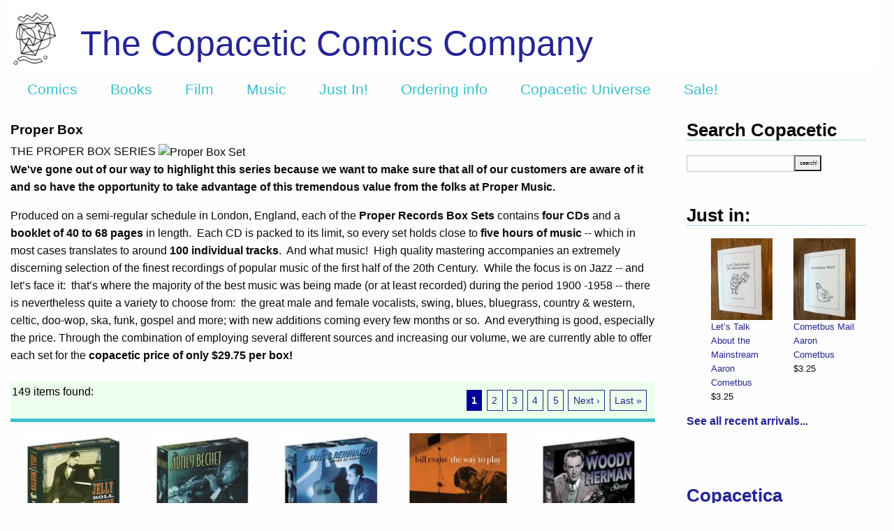

--- FILE ---
content_type: text/html; charset=utf-8
request_url: https://www.copaceticcomics.com/specials/proper-box
body_size: 7273
content:
<!DOCTYPE html>
<html>
<head>
<link rel="stylesheet" media="all" href="/assets/application-aa54747b1c90245aab9a918632802714dc7cd4295b4e3c98106188efa57401b0.css" />
<script src="/assets/application-e3b38e48416e644b054b21d0366255f8096a149302b83a61eca532d0a46f96c8.js"></script>
<meta content='text/html; charset=UTF-8' http-equiv='Content-Type'>
<meta charset='utf-8'>
<meta content='width=device-width, initial-scale=1.0' name='viewport'>
<meta name="csrf-param" content="authenticity_token" />
<meta name="csrf-token" content="42P2mlNmYAU6ZDU63yg9D8gFpz8JkoYDCLSxTYXN3FXCSGsg3+8VZecepcQi3yBiSP0Erhjol7+vn0ghgPispQ==" />
<title>The Copacetic Comics Company | Proper Box</title>
<meta name="description" content="THE PROPER BOX SERIES We&#39;ve gone out of our way to highlight this series because we want to make sure that all of our customers are aware of it and so have the opportunity to take advantage of this tremendous value from the folks at Proper Music. Produced on a semi-regular schedule in London,">
<script>
  var _gaq = _gaq || [];
    _gaq.push(['_setAccount', 'UA-440777-3']);
    _gaq.push(['_trackPageview']);
  (function() {
    var ga = document.createElement('script'); ga.type = 'text/javascript'; ga.async = true;
    ga.src = ('https:' == document.location.protocol ? 'https://ssl' : 'http://www') +    '.google-analytics.com/ga.js';
    var s = document.getElementsByTagName('script')[0]; s.parentNode.insertBefore(ga, s);
    })();
</script>
<script>
  var switchTo5x=false;
</script>
<script src='https://ws.sharethis.com/button/buttons.js' type='text/javascript'></script>
<script type='text/javascript'>stLight.options({publisher: "ur-51af7ca3-c8a0-5c4e-81a7-9ff34b002213"});</script>
</head>
<body>
<div class='container'>
<header>
<div class='row expanded'>
<div class='small-12 columns'>
<div class='header_link' style='background: #FFFFFF url(&#39;https://copacetic-production.s3.amazonaws.com/logos/4/standard_DD082.png&#39;) no-repeat 0px 15px;'>
<div class='header_text'>
<a href="/">The Copacetic Comics Company</a>
</div>
<div data-sticky-container=''>
<div class='title-bar' data-options='marginTop: 0;' data-sticky='' style='width: 100%'>
<ul class='horizontal menu'>
<li class='title'><a href="/">Copacetic</a></li>
<li><a href="/comics">Comics</a></li>
<li><a href="/books">Books</a></li>
<li><a href="/dvds">Film</a></li>
<li><a href="/cds">Music</a></li>
<li><a href="/just_in">Just In!</a></li>
<li><a href="/articles/ordering-info">Ordering info</a></li>
<li><a href="/articles/copacetic-universe">Copacetic Universe</a></li>
<li><a href="/specials/special-sale">Sale!</a></li>
</ul>
</div>
</div>
</div>
</div>
</div>
</header>
<section id='body'>
<div class='row expanded'>
<div class='medium-9 columns content'>
<div class='item_title'>Proper Box</div>
<div class='item_description'>THE PROPER BOX SERIES  <img src="http://home.earthlink.net/%7Elogozo/pics/properbox.jpg" alt="Proper Box Set">
<p><strong>We've gone out of our way to highlight this series because we want to make sure that all of our customers are aware of it and so have the opportunity to take advantage of this tremendous value from the folks at Proper Music.</strong></p>
<p>Produced on a semi-regular schedule in London, England, each of the <strong>Proper Records Box Sets</strong> contains <strong>four CDs</strong> and a <strong>booklet of 40 to 68 pages</strong> in length.  Each CD is packed to its limit, so every set holds close to <strong>five hours of music </strong>-- which in most cases translates to around <strong>100 individual tracks</strong>.  And what music!  High quality mastering accompanies an extremely discerning selection of the finest recordings of popular music of the first half of the 20th Century.  While the focus is on Jazz -- and let’s face it:  that’s where the majority of the best music was being made (or at least recorded) during the period 1900 -1958 -- there is nevertheless quite a variety to choose from:  the great male and female vocalists, swing, blues, bluegrass, country &amp; western, celtic, doo-wop, ska, funk, gospel and more; with new additions coming every few months or so.  And everything is good, especially the price. Through the combination of employing several different sources and increasing our volume, we are currently able to offer each set for the <strong>copacetic price of only $29.75 per box! </strong></p></div>
<div class='filters paginator'>
<div class='toggle'>149 items found:</div>
  <nav class="pagination" role="navigation" aria-label="pager">
    
    
        <span class="page current">
  1
</span>

        <span class="page">
  <a rel="next" data-remote="true" href="/specials/proper-box?page=2">2</a>
</span>

        <span class="page">
  <a data-remote="true" href="/specials/proper-box?page=3">3</a>
</span>

        <span class="page">
  <a data-remote="true" href="/specials/proper-box?page=4">4</a>
</span>

        <span class="page">
  <a data-remote="true" href="/specials/proper-box?page=5">5</a>
</span>

      <span class="next">
  <a rel="next" data-remote="true" href="/specials/proper-box?page=2">Next &rsaquo;</a>
</span>

      <span class="last">
  <a data-remote="true" href="/specials/proper-box?page=5">Last &raquo;</a>
</span>

  </nav>

<!-- .change_link= link_to '(change)', '#', :onclick => "$('.outofstock').fadeToggle(); $('.toggle').html($('.toggle').html() == 'Showing in stock items' ? 'Showing all items, including out of stock' : 'Showing in stock items');" -->
</div>
<div class='row expanded' id='items' style='clear: both'><div class='small-up-2 medium-up-3 large-up-4 xlarge-up-5'>
<div class='column index_grid'>
<a href="/cds/doctor-jazz-by-jelly-roll-morton"><div class='index_image'><img src="https://copacetic-production.s3.amazonaws.com/catalog/cds/27/index_3DPBOX113.jpg" /></div>
</a><div class='index_title'><a href="/cds/doctor-jazz-by-jelly-roll-morton">Doctor Jazz by Jelly Roll Morton</a></div>
<div class='index_author'><a href="/artists/Jelly Roll Morton">Jelly Roll Morton</a></div>
<div class='price'><div class="retail_price">retail price - $33.95</div><div class="copacetic_price oos"><span style="color: #0cd424;">copacetic</span> <span style="color: #e83209;">price</span><span style="color: #4d5ade"> $29.75</span></div></div>
</div>
<div class='column index_grid'>
<a href="/cds/the-sidney-bechet-story-by-sidney-bechet"><div class='index_image'><img src="https://copacetic-production.s3.amazonaws.com/catalog/cds/122/index_3DPBOX18.jpg" /></div>
</a><div class='index_title'><a href="/cds/the-sidney-bechet-story-by-sidney-bechet">The Sidney Bechet Story by Sidney Bechet</a></div>
<div class='index_author'><a href="/artists/Sidney Bechet">Sidney Bechet</a></div>
<div class='price'><div class="retail_price">retail price - $33.95</div><div class="copacetic_price oos"><span style="color: #0cd424;">copacetic</span> <span style="color: #e83209;">price</span><span style="color: #4d5ade"> $29.75</span></div></div>
</div>
<div class='column index_grid'>
<a href="/cds/swing-de-paris-by-django-reinhardt"><div class='index_image'><img src="https://copacetic-production.s3.amazonaws.com/catalog/cds/87/index_3DPBOX53.jpg" /></div>
</a><div class='index_title'><a href="/cds/swing-de-paris-by-django-reinhardt">Swing de Paris by Django Reinhardt</a></div>
<div class='index_author'><a href="/artists/Django Reinhardt">Django Reinhardt</a></div>
<div class='price'><div class="retail_price">retail price - $33.95</div><div class="copacetic_price"><span style="color: #0cd424;">copacetic</span> <span style="color: #e83209;">price</span><span style="color: #4d5ade"> $19.75</span></div></div>
</div>
<div class='column index_grid'>
<a href="/cds/the-way-to-play-by-bill-evans"><div class='index_image'><img src="https://copacetic-production.s3.amazonaws.com/catalog/cds/198/index_ProperBillEvans.jpeg" /></div>
</a><div class='index_title'><a href="/cds/the-way-to-play-by-bill-evans">The Way To Play by Bill Evans</a></div>
<div class='index_author'><a href="/artists/Bill Evans">Bill Evans</a></div>
<div class='price'><div class="retail_price">retail price - $33.95</div><div class="copacetic_price"><span style="color: #0cd424;">copacetic</span> <span style="color: #e83209;">price</span><span style="color: #4d5ade"> $29.75</span></div></div>
</div>
<div class='column index_grid'>
<a href="/cds/the-woody-herman-story-by-woody-herman"><div class='index_image'><img src="https://copacetic-production.s3.amazonaws.com/catalog/cds/125/index_3DPBOX15.jpg" /></div>
</a><div class='index_title'><a href="/cds/the-woody-herman-story-by-woody-herman">The Woody Herman Story by Woody Herman</a></div>
<div class='index_author'><a href="/artists/Woody Herman">Woody Herman</a></div>
<div class='price'><div class="retail_price">retail price - $33.95</div><div class="copacetic_price oos"><span style="color: #0cd424;">copacetic</span> <span style="color: #e83209;">price</span><span style="color: #4d5ade"> $29.75</span></div></div>
</div>
<div class='column index_grid'>
<a href="/cds/the-gene-krupa-story-by-gene-krupa"><div class='index_image'><img src="https://copacetic-production.s3.amazonaws.com/catalog/cds/139/index_3DPBOX1.jpg" /></div>
</a><div class='index_title'><a href="/cds/the-gene-krupa-story-by-gene-krupa">The Gene Krupa Story by Gene Krupa</a></div>
<div class='index_author'><a href="/artists/Gene Krupa">Gene Krupa</a></div>
<div class='price'><div class="retail_price">retail price - $33.95</div><div class="copacetic_price oos"><span style="color: #0cd424;">copacetic</span> <span style="color: #e83209;">price</span><span style="color: #4d5ade"> $29.75</span></div></div>
</div>
<div class='column index_grid'>
<a href="/cds/squeeze-me-the-jazz-and-swing-accordion-story-by-various-artists"><div class='index_image'><img src="https://copacetic-production.s3.amazonaws.com/catalog/cds/26/index_3DPBOX114.jpg" /></div>
</a><div class='index_title'><a href="/cds/squeeze-me-the-jazz-and-swing-accordion-story-by-various-artists">Squeeze Me: The Jazz And Swing Accordion Story by Various Artists</a></div>
<div class='index_author'><a href="/artists/Various Artists">Various Artists</a></div>
<div class='price'><div class="retail_price">retail price - $33.95</div><div class="copacetic_price oos"><span style="color: #0cd424;">copacetic</span> <span style="color: #e83209;">price</span><span style="color: #4d5ade"> $29.75</span></div></div>
</div>
<div class='column index_grid'>
<a href="/cds/the-jeep-is-jumpin-by-johnny-hodges"><div class='index_image'><img src="https://copacetic-production.s3.amazonaws.com/catalog/cds/82/index_3DPBOX58.jpg" /></div>
</a><div class='index_title'><a href="/cds/the-jeep-is-jumpin-by-johnny-hodges">The Jeep is Jumpin&#39; by Johnny Hodges</a></div>
<div class='index_author'><a href="/artists/Johnny Hodges">Johnny Hodges</a></div>
<div class='price'><div class="retail_price">retail price - $33.95</div><div class="copacetic_price oos"><span style="color: #0cd424;">copacetic</span> <span style="color: #e83209;">price</span><span style="color: #4d5ade"> $29.75</span></div></div>
</div>
<div class='column index_grid'>
<a href="/cds/the-sound-by-stan-getz"><div class='index_image'><img src="https://copacetic-production.s3.amazonaws.com/catalog/cds/88/index_3DPBOX52.jpg" /></div>
</a><div class='index_title'><a href="/cds/the-sound-by-stan-getz">The Sound by Stan Getz</a></div>
<div class='index_author'><a href="/artists/Stan Getz">Stan Getz</a></div>
<div class='price'><div class="retail_price">retail price - $33.95</div><div class="copacetic_price oos"><span style="color: #0cd424;">copacetic</span> <span style="color: #e83209;">price</span><span style="color: #4d5ade"> $29.75</span></div></div>
</div>
<div class='column index_grid'>
<a href="/cds/the-earl-bostic-story-by-earl-bostic"><div class='index_image'><img src="https://copacetic-production.s3.amazonaws.com/catalog/cds/28/index_3DPBOX112.jpg" /></div>
</a><div class='index_title'><a href="/cds/the-earl-bostic-story-by-earl-bostic">The Earl Bostic Story by Earl Bostic</a></div>
<div class='index_author'><a href="/artists/Earl Bostic">Earl Bostic</a></div>
<div class='price'><div class="retail_price">retail price - $33.95</div><div class="copacetic_price oos"><span style="color: #0cd424;">copacetic</span> <span style="color: #e83209;">price</span><span style="color: #4d5ade"> $29.75</span></div></div>
</div>
<div class='column index_grid'>
<a href="/cds/masterpieces-1926-1949-by-duke-ellington"><div class='index_image'><img src="https://copacetic-production.s3.amazonaws.com/catalog/cds/115/index_3DPBOX25.jpg" /></div>
</a><div class='index_title'><a href="/cds/masterpieces-1926-1949-by-duke-ellington">Masterpieces 1926-1949 by Duke Ellington</a></div>
<div class='index_author'><a href="/artists/Duke Ellington">Duke Ellington</a></div>
<div class='price'><div class="retail_price">retail price - $33.95</div><div class="copacetic_price oos"><span style="color: #0cd424;">copacetic</span> <span style="color: #e83209;">price</span><span style="color: #4d5ade"> $29.75</span></div></div>
</div>
<div class='column index_grid'>
<a href="/cds/lonesome-whistle-american-railroad-song-by-various-artists"><div class='index_image'><img src="https://copacetic-production.s3.amazonaws.com/catalog/cds/197/index_ProperTrainSongs.jpg" /></div>
</a><div class='index_title'><a href="/cds/lonesome-whistle-american-railroad-song-by-various-artists">Lonesome Whistle: American Railroad Song by Various Artists </a></div>
<div class='index_author'><a href="/artists/Various Artists ">Various Artists </a></div>
<div class='price'><div class="retail_price">retail price - $33.95</div><div class="copacetic_price"><span style="color: #0cd424;">copacetic</span> <span style="color: #e83209;">price</span><span style="color: #4d5ade"> $29.75</span></div></div>
</div>
<div class='column index_grid'>
<a href="/cds/laughing-in-rhythm-by-slim-gaillard"><div class='index_image'><img src="https://copacetic-production.s3.amazonaws.com/catalog/cds/78/index_3DPBOX62.jpg" /></div>
</a><div class='index_title'><a href="/cds/laughing-in-rhythm-by-slim-gaillard">Laughing In Rhythm by Slim Gaillard</a></div>
<div class='index_author'><a href="/artists/Slim Gaillard">Slim Gaillard</a></div>
<div class='price'><div class="retail_price">retail price - $33.95</div><div class="copacetic_price"><span style="color: #0cd424;">copacetic</span> <span style="color: #e83209;">price</span><span style="color: #4d5ade"> $29.75</span></div></div>
</div>
<div class='column index_grid'>
<a href="/cds/we-re-gonna-rock-we-re-gonna-roll-by-various-artists"><div class='index_image'><img src="https://copacetic-production.s3.amazonaws.com/catalog/cds/40/index_3DPBOX100.jpg" /></div>
</a><div class='index_title'><a href="/cds/we-re-gonna-rock-we-re-gonna-roll-by-various-artists">We&#39;re Gonna Rock, We&#39;re Gonna Roll by Various Artists</a></div>
<div class='index_author'><a href="/artists/Various Artists">Various Artists</a></div>
<div class='price'><div class="retail_price">retail price - $33.95</div><div class="copacetic_price oos"><span style="color: #0cd424;">copacetic</span> <span style="color: #e83209;">price</span><span style="color: #4d5ade"> $29.75</span></div></div>
</div>
<div class='column index_grid'>
<a href="/cds/the-lionel-hampton-story-by-lionel-hampton"><div class='index_image'><img src="https://copacetic-production.s3.amazonaws.com/catalog/cds/128/index_3DPBOX12.jpg" /></div>
</a><div class='index_title'><a href="/cds/the-lionel-hampton-story-by-lionel-hampton">The Lionel Hampton Story by Lionel Hampton</a></div>
<div class='index_author'><a href="/artists/Lionel Hampton">Lionel Hampton</a></div>
<div class='price'><div class="retail_price">retail price - $33.95</div><div class="copacetic_price oos"><span style="color: #0cd424;">copacetic</span> <span style="color: #e83209;">price</span><span style="color: #4d5ade"> $29.75</span></div></div>
</div>
<div class='column index_grid'>
<a href="/cds/the-big-blast-100-classic-big-bands-by-various-artists"><div class='index_image'><img src="https://copacetic-production.s3.amazonaws.com/catalog/cds/195/index_ProperBigBand100.jpeg" /></div>
</a><div class='index_title'><a href="/cds/the-big-blast-100-classic-big-bands-by-various-artists">The Big Blast: 100 Classic Big Bands by Various Artists</a></div>
<div class='index_author'><a href="/artists/Various Artists">Various Artists</a></div>
<div class='price'><div class="retail_price">retail price - $33.95</div><div class="copacetic_price oos"><span style="color: #0cd424;">copacetic</span> <span style="color: #e83209;">price</span><span style="color: #4d5ade"> $29.75</span></div></div>
</div>
<div class='column index_grid'>
<a href="/cds/in-perfect-harmony-by-les-paul-mary-ford"><div class='index_image'><img src="https://copacetic-production.s3.amazonaws.com/catalog/cds/7/index_3DPBOX134.jpg" /></div>
</a><div class='index_title'><a href="/cds/in-perfect-harmony-by-les-paul-mary-ford">In Perfect Harmony by Les Paul &amp; Mary Ford</a></div>
<div class='index_author'><a href="/artists/Les Paul & Mary Ford">Les Paul & Mary Ford</a></div>
<div class='price'><div class="retail_price">retail price - $33.95</div><div class="copacetic_price oos"><span style="color: #0cd424;">copacetic</span> <span style="color: #e83209;">price</span><span style="color: #4d5ade"> $29.75</span></div></div>
</div>
<div class='column index_grid'>
<a href="/cds/the-cosimo-matassa-story-by-vaious-artists"><div class='index_image'><img src="https://copacetic-production.s3.amazonaws.com/catalog/cds/11/index_3DPBOX129.jpg" /></div>
</a><div class='index_title'><a href="/cds/the-cosimo-matassa-story-by-vaious-artists">The Cosimo Matassa Story by Vaious Artists</a></div>
<div class='index_author'><a href="/artists/Vaious Artists">Vaious Artists</a></div>
<div class='price'><div class="retail_price">retail price - $33.95</div><div class="copacetic_price oos"><span style="color: #0cd424;">copacetic</span> <span style="color: #e83209;">price</span><span style="color: #4d5ade"> $29.75</span></div></div>
</div>
<div class='column index_grid'>
<a href="/cds/it-s-easy-to-remember-by-bing-crosby"><div class='index_image'><img src="https://copacetic-production.s3.amazonaws.com/catalog/cds/106/index_3DPBOX34.jpg" /></div>
</a><div class='index_title'><a href="/cds/it-s-easy-to-remember-by-bing-crosby">It&#39;s Easy To Remember by Bing Crosby</a></div>
<div class='index_author'><a href="/artists/Bing Crosby">Bing Crosby</a></div>
<div class='price'><div class="retail_price">retail price - $33.95</div><div class="copacetic_price oos"><span style="color: #0cd424;">copacetic</span> <span style="color: #e83209;">price</span><span style="color: #4d5ade"> $29.75</span></div></div>
</div>
<div class='column index_grid'>
<a href="/cds/farewell-to-ireland-by-various-artists"><div class='index_image'><img src="https://copacetic-production.s3.amazonaws.com/catalog/cds/137/index_3DPBOX3.jpg" /></div>
</a><div class='index_title'><a href="/cds/farewell-to-ireland-by-various-artists">Farewell to Ireland by Various Artists</a></div>
<div class='index_author'><a href="/artists/Various Artists">Various Artists</a></div>
<div class='price'><div class="retail_price">retail price - $33.95</div><div class="copacetic_price oos"><span style="color: #0cd424;">copacetic</span> <span style="color: #e83209;">price</span><span style="color: #4d5ade"> $29.75</span></div></div>
</div>
<div class='column index_grid'>
<a href="/cds/kings-of-komedy-by-various-artists"><div class='index_image'><img src="https://copacetic-production.s3.amazonaws.com/catalog/cds/68/index_3DPBOX72.jpg" /></div>
</a><div class='index_title'><a href="/cds/kings-of-komedy-by-various-artists">Kings of Komedy by Various Artists</a></div>
<div class='index_author'><a href="/artists/Various Artists">Various Artists</a></div>
<div class='price'><div class="retail_price">retail price - $33.95</div><div class="copacetic_price oos"><span style="color: #0cd424;">copacetic</span> <span style="color: #e83209;">price</span><span style="color: #4d5ade"> $29.75</span></div></div>
</div>
<div class='column index_grid'>
<a href="/cds/ritmo-caliente-by-machito-and-his-afro-cubanos"><div class='index_image'><img src="https://copacetic-production.s3.amazonaws.com/catalog/cds/92/index_3DPBOX48.jpg" /></div>
</a><div class='index_title'><a href="/cds/ritmo-caliente-by-machito-and-his-afro-cubanos">Ritmo Caliente by Machito and His Afro-Cubanos</a></div>
<div class='index_author'><a href="/artists/Machito and His Afro-Cubanos">Machito and His Afro-Cubanos</a></div>
<div class='price'><div class="retail_price">retail price - $33.95</div><div class="copacetic_price oos"><span style="color: #0cd424;">copacetic</span> <span style="color: #e83209;">price</span><span style="color: #4d5ade"> $29.75</span></div></div>
</div>
<div class='column index_grid'>
<a href="/cds/the-peggy-lee-story-by-peggy-lee"><div class='index_image'><img src="https://copacetic-production.s3.amazonaws.com/catalog/cds/95/index_4d140c808871766deebdf5b57321b9c9.jpg" /></div>
</a><div class='index_title'><a href="/cds/the-peggy-lee-story-by-peggy-lee">The Peggy Lee Story  by Peggy Lee</a></div>
<div class='index_author'><a href="/artists/Peggy Lee">Peggy Lee</a></div>
<div class='price'><div class="retail_price">retail price - $33.95</div><div class="copacetic_price"><span style="color: #0cd424;">copacetic</span> <span style="color: #e83209;">price</span><span style="color: #4d5ade"> $29.75</span></div></div>
</div>
<div class='column index_grid'>
<a href="/cds/take-me-back-to-tulsa-by-bob-wills-and-his-texas-playboys"><div class='index_image'><img src="https://copacetic-production.s3.amazonaws.com/catalog/cds/108/index_3DPBOX32.jpg" /></div>
</a><div class='index_title'><a href="/cds/take-me-back-to-tulsa-by-bob-wills-and-his-texas-playboys">Take Me Back To Tulsa by Bob Wills and His Texas Playboys</a></div>
<div class='index_author'><a href="/artists/Bob Wills and His Texas Playboys">Bob Wills and His Texas Playboys</a></div>
<div class='price'><div class="retail_price">retail price - $33.95</div><div class="copacetic_price oos"><span style="color: #0cd424;">copacetic</span> <span style="color: #e83209;">price</span><span style="color: #4d5ade"> $29.75</span></div></div>
</div>
<div class='column index_grid'>
<a href="/cds/piano-grand-master-by-art-tatum"><div class='index_image'><img src="https://copacetic-production.s3.amazonaws.com/catalog/cds/80/index_3DPBOX60.jpg" /></div>
</a><div class='index_title'><a href="/cds/piano-grand-master-by-art-tatum">Piano Grand Master by Art Tatum</a></div>
<div class='index_author'><a href="/artists/Art Tatum">Art Tatum</a></div>
<div class='price'><div class="retail_price">retail price - $33.95</div><div class="copacetic_price oos"><span style="color: #0cd424;">copacetic</span> <span style="color: #e83209;">price</span><span style="color: #4d5ade"> $29.75</span></div></div>
</div>
<div class='column index_grid'>
<a href="/comics/walt-disney-s-mickey-mouse-vol-3-high-noon-at-inferno-gulch"><div class='index_image'><img src="https://copacetic-production.s3.amazonaws.com/catalog/comics/2204/index_bookcover_wdmm03.jpg" /></div>
</a><div class='index_title'><a href="/comics/walt-disney-s-mickey-mouse-vol-3-high-noon-at-inferno-gulch">Walt Disney&#39;s Mickey Mouse Vol. 3: High Noon at Inferno Gulch </a></div>
<div class='index_author'><a href="/creators/floyd-gottfredson">Floyd Gottfredson</a></div>
<div class='price'><div class="retail_price">retail price - $29.99</div><div class="copacetic_price oos"><span style="color: #0cd424;">copacetic</span> <span style="color: #e83209;">price</span><span style="color: #4d5ade"> $22.75</span></div></div>
</div>
<div class='column index_grid'>
<a href="/cds/it-s-wonderful-by-maxine-sullivan"><div class='index_image'><img src="https://copacetic-production.s3.amazonaws.com/catalog/cds/10/index_3DPBOX130.jpg" /></div>
</a><div class='index_title'><a href="/cds/it-s-wonderful-by-maxine-sullivan">It&#39;s Wonderful by Maxine Sullivan</a></div>
<div class='index_author'><a href="/artists/Maxine Sullivan">Maxine Sullivan</a></div>
<div class='price'><div class="retail_price">retail price - $33.95</div><div class="copacetic_price oos"><span style="color: #0cd424;">copacetic</span> <span style="color: #e83209;">price</span><span style="color: #4d5ade"> $29.75</span></div></div>
</div>
<div class='column index_grid'>
<a href="/cds/monk-s-moods-by-thelonious-monk"><div class='index_image'><img src="https://copacetic-production.s3.amazonaws.com/catalog/cds/39/index_3DPBOX101.jpg" /></div>
</a><div class='index_title'><a href="/cds/monk-s-moods-by-thelonious-monk">Monk&#39;s Moods by Thelonious Monk</a></div>
<div class='index_author'><a href="/artists/Thelonious Monk">Thelonious Monk</a></div>
<div class='price'><div class="retail_price">retail price - $33.95</div><div class="copacetic_price"><span style="color: #0cd424;">copacetic</span> <span style="color: #e83209;">price</span><span style="color: #4d5ade"> $29.75</span></div></div>
</div>
<div class='column index_grid'>
<a href="/cds/the-big-horn-the-history-of-the-honkin-amp-screamin-saxophone-by-various-artists"><div class='index_image'><img src="https://copacetic-production.s3.amazonaws.com/catalog/cds/79/index_3DPBOX61.jpg" /></div>
</a><div class='index_title'><a href="/cds/the-big-horn-the-history-of-the-honkin-amp-screamin-saxophone-by-various-artists">The Big Horn:  The History Of The Honkin&#39; &amp;amp; Screamin&#39; Saxophone by Various Artists</a></div>
<div class='index_author'><a href="/artists/Various Artists">Various Artists</a></div>
<div class='price'><div class="retail_price">retail price - $33.95</div><div class="copacetic_price oos"><span style="color: #0cd424;">copacetic</span> <span style="color: #e83209;">price</span><span style="color: #4d5ade"> $29.75</span></div></div>
</div>
<div class='column index_grid'>
<a href="/cds/gettin-funky-the-birth-of-new-orleans-r-b-by-various-artists"><div class='index_image'><img src="https://copacetic-production.s3.amazonaws.com/catalog/cds/112/index_3DPBOX28.jpg" /></div>
</a><div class='index_title'><a href="/cds/gettin-funky-the-birth-of-new-orleans-r-b-by-various-artists">Gettin&#39; Funky: The Birth Of New Orleans R&amp;B by Various Artists</a></div>
<div class='index_author'><a href="/artists/Various Artists">Various Artists</a></div>
<div class='price'><div class="retail_price">retail price - $33.95</div><div class="copacetic_price oos"><span style="color: #0cd424;">copacetic</span> <span style="color: #e83209;">price</span><span style="color: #4d5ade"> $29.75</span></div></div>
</div>
<div class='column index_grid'>
<a href="/cds/the-dawn-of-doo-wop-by-various-artists"><div class='index_image'><img src="https://copacetic-production.s3.amazonaws.com/catalog/cds/96/index_3DPBOX44.jpg" /></div>
</a><div class='index_title'><a href="/cds/the-dawn-of-doo-wop-by-various-artists">The Dawn of Doo-Wop by Various Artists</a></div>
<div class='index_author'><a href="/artists/Various Artists">Various Artists</a></div>
<div class='price'><div class="retail_price">retail price - $33.95</div><div class="copacetic_price oos"><span style="color: #0cd424;">copacetic</span> <span style="color: #e83209;">price</span><span style="color: #4d5ade"> $29.75</span></div></div>
</div>
<div class='column index_grid'>
<a href="/cds/the-wardell-gray-story-by-wardell-gray"><div class='index_image'><img src="https://copacetic-production.s3.amazonaws.com/catalog/cds/85/index_3DPBOX55.jpg" /></div>
</a><div class='index_title'><a href="/cds/the-wardell-gray-story-by-wardell-gray">The Wardell Gray Story by Wardell Gray</a></div>
<div class='index_author'><a href="/artists/Wardell Gray">Wardell Gray</a></div>
<div class='price'><div class="retail_price">retail price - $33.95</div><div class="copacetic_price oos"><span style="color: #0cd424;">copacetic</span> <span style="color: #e83209;">price</span><span style="color: #4d5ade"> $29.75</span></div></div>
</div>
</div>
<script>
  $('.pagination a').on('click', function(e) {
    $('#paginator').html("<center><img src=\"/images/horizontal-loader.gif\"></center>");
  });
</script>
</div>
<div class='paginator' style='clear: left'>  <nav class="pagination" role="navigation" aria-label="pager">
    
    
        <span class="page current">
  1
</span>

        <span class="page">
  <a rel="next" data-remote="true" href="/specials/proper-box?page=2">2</a>
</span>

        <span class="page">
  <a data-remote="true" href="/specials/proper-box?page=3">3</a>
</span>

        <span class="page">
  <a data-remote="true" href="/specials/proper-box?page=4">4</a>
</span>

        <span class="page">
  <a data-remote="true" href="/specials/proper-box?page=5">5</a>
</span>

      <span class="next">
  <a rel="next" data-remote="true" href="/specials/proper-box?page=2">Next &rsaquo;</a>
</span>

      <span class="last">
  <a data-remote="true" href="/specials/proper-box?page=5">Last &raquo;</a>
</span>

  </nav>
</div>
<script>
  $('.pagination a').on('click', function(e) {
    $('.paginator').html("<center><img src=\"/images/horizontal-loader.gif\"></center>");
  });
</script>

</div>
<div class='medium-3 columns sidebar'>
<div class='row expanded'>
<div class='small-12 columns'>
<div class='sidebar_title'>Search Copacetic</div>
<div class='sidebar_search'>
<form action="/searches" accept-charset="UTF-8" method="post"><input name="utf8" type="hidden" value="&#x2713;" /><input type="hidden" name="authenticity_token" value="SqnrnDgFZr71ZtjgipDUSHBorGQEOAZztxr7KoTDfbJrgnYmtIwT3igcSB53Z8kl8JAP9RVCF88QMQJGgfYNQg==" />
<input type="text" name="query" id="query" autocomplete="off" size="15" />
<input type="submit" name="commit" value="search!" data-disable-with="search!" />
</form>

</div>
</div>
</div>
<div class='row expanded just_in'>
<div class='small-12 columns'>
<div class='sidebar_title clear_top'>Just in:</div>
<div aria-label='Just in!' class='sidebar-orbit' data-orbit='' role='sidebar'>
<ul class='orbit-container'>
<li class='orbit-slide'>
<ul class='small-up-1 medium-up-2'>
<li class='justin_slide column'>
<div class='scroll_image'><img src="https://copacetic-production.s3.amazonaws.com/catalog/books/501/index_IMG_3221.jpeg" /></div>
<div class='scroll_metadata'>
<div class='scroll_title'><a href="/books/let-s-talk-about-the-mainstream-by-aaron-cometbus">Let’s Talk About the Mainstream</a></div>
<div class='scroll_author'><a href="/creators/aaron-cometbus">Aaron Cometbus</a></div>
<div class='scroll_price'>$3.25</div>
</div>
</li>
<li class='justin_slide column show-for-large'>
<div class='scroll_image'><img src="https://copacetic-production.s3.amazonaws.com/catalog/books/500/index_IMG_3220.jpeg" /></div>
<div class='scroll_metadata'>
<div class='scroll_title'><a href="/books/cometbus-mail-by-aaron-cometbus">Cometbus Mail</a></div>
<div class='scroll_author'><a href="/creators/aaron-cometbus">Aaron Cometbus</a></div>
<div class='scroll_price'>$3.25</div>
</div>
</li>
</ul>
</li>
<li class='orbit-slide'>
<ul class='small-up-1 medium-up-2'>
<li class='justin_slide column'>
<div class='scroll_image'><img src="https://copacetic-production.s3.amazonaws.com/catalog/books/499/index_IMG_3223.jpeg" /></div>
<div class='scroll_metadata'>
<div class='scroll_title'><a href="/books/pensacola-by-aaron-cometbus">Pensacola</a></div>
<div class='scroll_author'><a href="/creators/aaron-cometbus">Aaron Cometbus</a></div>
<div class='scroll_price'>$3.25</div>
</div>
</li>
<li class='justin_slide column show-for-large'>
<div class='scroll_image'><img src="https://copacetic-production.s3.amazonaws.com/catalog/books/498/index_IMG_3222.jpeg" /></div>
<div class='scroll_metadata'>
<div class='scroll_title'><a href="/books/east-bay-beat-by-aaron-cometbus">East Bay Beat</a></div>
<div class='scroll_author'><a href="/creators/aaron-cometbus">Aaron Cometbus</a></div>
<div class='scroll_price'>$3.25</div>
</div>
</li>
</ul>
</li>
<li class='orbit-slide'>
<ul class='small-up-1 medium-up-2'>
<li class='justin_slide column'>
<div class='scroll_image'><img src="https://copacetic-production.s3.amazonaws.com/catalog/books/497/index_IMG_3219.jpeg" /></div>
<div class='scroll_metadata'>
<div class='scroll_title'><a href="/books/set-four-cometbus-zines-all-new-previously-unpublished-for-2026-by-aaron-cometbus">SET: Four Cometbus zines – ALL NEW (as in previously uncollected and/or unpublished) for 2026!</a></div>
<div class='scroll_author'><a href="/creators/aaron-cometbus">Aaron Cometbus</a></div>
<div class='scroll_price'>$13.75</div>
</div>
</li>
<li class='justin_slide column show-for-large'>
<div class='scroll_image'><img src="https://copacetic-production.s3.amazonaws.com/catalog/books/493/index_YourNameHere.jpeg" /></div>
<div class='scroll_metadata'>
<div class='scroll_title'><a href="/books/your-name-here-by-helen-dewitt-ilya-gridneff">Your Name Here</a></div>
<div class='scroll_author'><a href="/creators/helen-dewitt">Helen DeWitt</a>, <a href="/creators/ilya-gridneff">Ilya Gridneff</a></div>
<div class='scroll_price'>$18.75</div>
</div>
</li>
</ul>
</li>
<li class='orbit-slide'>
<ul class='small-up-1 medium-up-2'>
<li class='justin_slide column'>
<div class='scroll_image'><img src="https://copacetic-production.s3.amazonaws.com/catalog/comics/4853/index_B23.jpeg" /></div>
<div class='scroll_metadata'>
<div class='scroll_title'><a href="/comics/bubbles-23-the-bubbles-con-2-issue">Bubbles</a></div>
<div class='scroll_author'><a href="/creators/brian-baynes">Brian Baynes</a>, <a href="/creators/charles-burns">Charles Burns</a> + 5 more</div>
<div class='scroll_price'>$7.50</div>
</div>
</li>
<li class='justin_slide column show-for-large'>
<div class='scroll_image'><img src="https://copacetic-production.s3.amazonaws.com/catalog/comics/4859/index_LaleW.jpg" /></div>
<div class='scroll_metadata'>
<div class='scroll_title'><a href="/comics/the-art-of-lale-westvind">The Art of Lale Westvind Collection</a></div>
<div class='scroll_author'><a href="/creators/lale-westvind">Lale Westvind</a></div>
<div class='scroll_price'>$15.25</div>
</div>
</li>
</ul>
</li>
<li class='orbit-slide'>
<ul class='small-up-1 medium-up-2'>
<li class='justin_slide column'>
<div class='scroll_image'><img src="https://copacetic-production.s3.amazonaws.com/catalog/comics/4849/index_IMG_3066.jpeg" /></div>
<div class='scroll_metadata'>
<div class='scroll_title'><a href="/comics/momix-presents-dadix">Momix Presents: DADIX</a></div>
<div class='scroll_author'><a href="/creators/sam-szabo">Sam Szabo</a></div>
<div class='scroll_price'>$15.25</div>
</div>
</li>
<li class='justin_slide column show-for-large'>
<div class='scroll_image'><img src="https://copacetic-production.s3.amazonaws.com/catalog/comics/4847/index_Crepusculine2.jpg" /></div>
<div class='scroll_metadata'>
<div class='scroll_title'><a href="/comics/crepusculine-2">Crepusculine</a></div>
<div class='scroll_author'><a href="/creators/conor-stechschulte">Conor Stechschulte</a></div>
<div class='scroll_price'>$12.75</div>
</div>
</li>
</ul>
</li>
</ul>
</div>
</div>
<div class='small-12 columns'>
<strong><a href="/just_in">See all recent arrivals...</a></strong>
</div>
</div>
<div class='row expanded'>
<div class='small-12 columns'>
<div class='sidebar_title clear_top'><a href="/copacetica">Copacetica</a></div>
Edifiying essays about all things Copacetic
<div class='paypal'><img src="/assets/paypal-27c3faf8e73e9010ba95566f4e6ad46ab59de6d54e20f7e8029e2a0de05a9170.gif" /></div>
<div class='paypal'>
<strong><a href="https://www.instagram.com/copaceticcomics/">Follow us on Instagram</a></strong>
</div>
</div>
</div>

</div>
</div>
</section>
<footer>
<div class='row expanded'>
<div class='footer_link small-3 medium-1 columns'>
<a href="/"><img src="/assets/footer_small_circle-923a63e238ea80c25e1c23272257bbab26bfcd5c2218646689917c32df10045a.png" /></a>
<p><a href="/articles/about-us">About us</a></p>
</div>
<div class='footer_text small-9 medium-10 columns'>
<div class='row expanded'>
<div class='small-6 columns medium-4'>
All text &copy; 2001 -
2026
The Copacetic Comics Company unless otherwise specified.
</div>
<div class='small-6 columns medium-4'>
<u>send/mail/ship to us:</u>
<p>2148 Ardmore Blvd. – Suite 401</p>
<p>Pittsburgh, PA 15221-4824</p>
</div>
<div class='small-6 columns medium-4'>
<u>contact us:</u>
<p>copacetic@copacetic.biz</p>
<p>(412) 251 - 5451</p>
</div>
</div>
</div>
</div>
</footer>
</div>
</body>
<script>
  $(document).ready(function() {
    
    });
</script>
</html>
